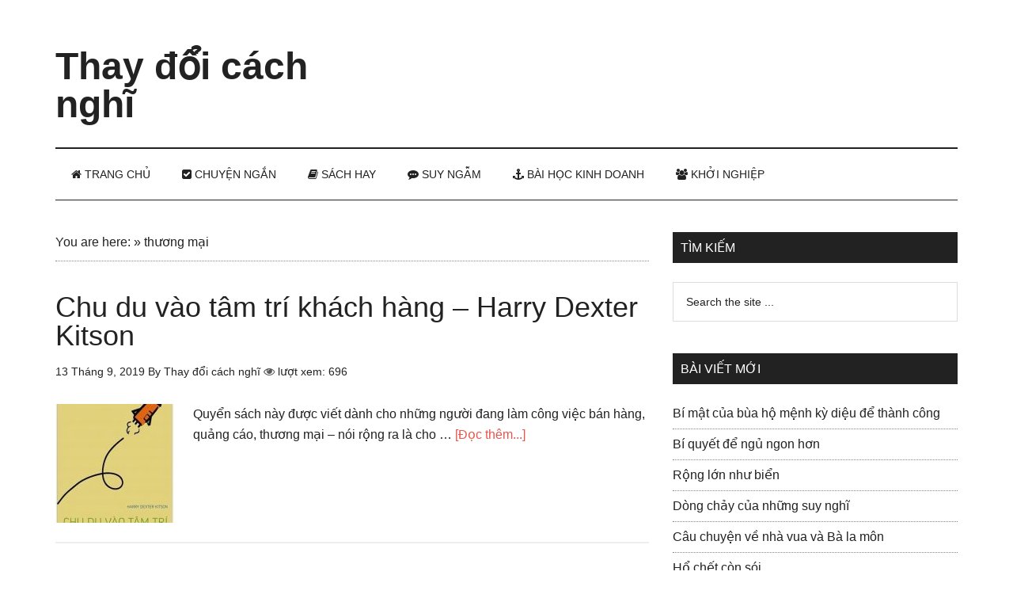

--- FILE ---
content_type: text/html; charset=UTF-8
request_url: https://thaydoicachnghi.com/tag/thuong-mai/
body_size: 17879
content:
<!DOCTYPE html><html lang="vi"><head ><meta charset="UTF-8" /><link data-optimized="2" rel="stylesheet" href="https://thaydoicachnghi.com/wp-content/litespeed/css/c6949ba04fe011b3fd16c284bcb8c137.css?ver=9c8f6" /><meta name="viewport" content="width=device-width, initial-scale=1" /><meta name='robots' content='index, follow, max-image-preview:large, max-snippet:-1, max-video-preview:-1' /><title>thương mại Archives - Thay đổi cách nghĩ</title><link rel="canonical" href="https://thaydoicachnghi.com/tag/thuong-mai/" /><meta property="og:locale" content="vi_VN" /><meta property="og:type" content="article" /><meta property="og:title" content="Lưu trữ thương mại" /><meta property="og:url" content="https://thaydoicachnghi.com/tag/thuong-mai/" /><meta property="og:site_name" content="Thay đổi cách nghĩ" /><meta name="twitter:card" content="summary_large_image" /> <script type="application/ld+json" class="yoast-schema-graph">{"@context":"https://schema.org","@graph":[{"@type":"CollectionPage","@id":"https://thaydoicachnghi.com/tag/thuong-mai/","url":"https://thaydoicachnghi.com/tag/thuong-mai/","name":"thương mại Archives - Thay đổi cách nghĩ","isPartOf":{"@id":"https://thaydoicachnghi.com/#website"},"primaryImageOfPage":{"@id":"https://thaydoicachnghi.com/tag/thuong-mai/#primaryimage"},"image":{"@id":"https://thaydoicachnghi.com/tag/thuong-mai/#primaryimage"},"thumbnailUrl":"https://thaydoicachnghi.com/wp-content/uploads/2019/09/chu-du-vao-tam-tri-khach-hang-harry-dexter-kitson.jpg","breadcrumb":{"@id":"https://thaydoicachnghi.com/tag/thuong-mai/#breadcrumb"},"inLanguage":"vi"},{"@type":"ImageObject","inLanguage":"vi","@id":"https://thaydoicachnghi.com/tag/thuong-mai/#primaryimage","url":"https://thaydoicachnghi.com/wp-content/uploads/2019/09/chu-du-vao-tam-tri-khach-hang-harry-dexter-kitson.jpg","contentUrl":"https://thaydoicachnghi.com/wp-content/uploads/2019/09/chu-du-vao-tam-tri-khach-hang-harry-dexter-kitson.jpg","width":259,"height":399},{"@type":"BreadcrumbList","@id":"https://thaydoicachnghi.com/tag/thuong-mai/#breadcrumb","itemListElement":[{"@type":"ListItem","position":1,"name":"You are here:","item":"https://thaydoicachnghi.com/"},{"@type":"ListItem","position":2,"name":"thương mại"}]},{"@type":"WebSite","@id":"https://thaydoicachnghi.com/#website","url":"https://thaydoicachnghi.com/","name":"Thay đổi cách nghĩ","description":"Tin tức - Bài học kinh doanh - Chuyện ngắn khởi nghiệp- Tư duy thành công","publisher":{"@id":"https://thaydoicachnghi.com/#/schema/person/d14d66a6352e59602a2372c5447333e4"},"potentialAction":[{"@type":"SearchAction","target":{"@type":"EntryPoint","urlTemplate":"https://thaydoicachnghi.com/?s={search_term_string}"},"query-input":{"@type":"PropertyValueSpecification","valueRequired":true,"valueName":"search_term_string"}}],"inLanguage":"vi"},{"@type":["Person","Organization"],"@id":"https://thaydoicachnghi.com/#/schema/person/d14d66a6352e59602a2372c5447333e4","name":"Thay đổi cách nghĩ","image":{"@type":"ImageObject","inLanguage":"vi","@id":"https://thaydoicachnghi.com/#/schema/person/image/","url":"https://thaydoicachnghi.com/wp-content/litespeed/avatar/560ac52486da560814a71899e8770a06.jpg?ver=1769238892","contentUrl":"https://thaydoicachnghi.com/wp-content/litespeed/avatar/560ac52486da560814a71899e8770a06.jpg?ver=1769238892","caption":"Thay đổi cách nghĩ"},"logo":{"@id":"https://thaydoicachnghi.com/#/schema/person/image/"},"description":"Suy nghĩ tích cực có thể giúp bạn cảm thấy vui vẻ và hài lòng hơn với cuộc sống của mình. Thay đổi cách nghĩ follow us : Facebook, Pinterest , Twitter , Google News  ","sameAs":["https://thaydoicachnghi.com","https://www.facebook.com/Webthaydoicachnghi/","https://www.linkedin.com/in/thaydoicachnghi/","https://www.pinterest.com/webthaydoicachnghi/"]}]}</script> <link rel='dns-prefetch' href='//netdna.bootstrapcdn.com' /><link rel='dns-prefetch' href='//fonts.googleapis.com' /><link rel="alternate" type="application/rss+xml" title="Dòng thông tin Thay đổi cách nghĩ &raquo;" href="https://thaydoicachnghi.com/feed/" /><link rel="alternate" type="application/rss+xml" title="Thay đổi cách nghĩ &raquo; Dòng bình luận" href="https://thaydoicachnghi.com/comments/feed/" /><link rel="alternate" type="application/rss+xml" title="Dòng thông tin cho Thẻ Thay đổi cách nghĩ &raquo; thương mại" href="https://thaydoicachnghi.com/tag/thuong-mai/feed/" /><style id='wp-img-auto-sizes-contain-inline-css' type='text/css'>img:is([sizes=auto i],[sizes^="auto," i]){contain-intrinsic-size:3000px 1500px}
/*# sourceURL=wp-img-auto-sizes-contain-inline-css */</style><style id='wp-block-library-inline-css' type='text/css'>:root{--wp-block-synced-color:#7a00df;--wp-block-synced-color--rgb:122,0,223;--wp-bound-block-color:var(--wp-block-synced-color);--wp-editor-canvas-background:#ddd;--wp-admin-theme-color:#007cba;--wp-admin-theme-color--rgb:0,124,186;--wp-admin-theme-color-darker-10:#006ba1;--wp-admin-theme-color-darker-10--rgb:0,107,160.5;--wp-admin-theme-color-darker-20:#005a87;--wp-admin-theme-color-darker-20--rgb:0,90,135;--wp-admin-border-width-focus:2px}@media (min-resolution:192dpi){:root{--wp-admin-border-width-focus:1.5px}}.wp-element-button{cursor:pointer}:root .has-very-light-gray-background-color{background-color:#eee}:root .has-very-dark-gray-background-color{background-color:#313131}:root .has-very-light-gray-color{color:#eee}:root .has-very-dark-gray-color{color:#313131}:root .has-vivid-green-cyan-to-vivid-cyan-blue-gradient-background{background:linear-gradient(135deg,#00d084,#0693e3)}:root .has-purple-crush-gradient-background{background:linear-gradient(135deg,#34e2e4,#4721fb 50%,#ab1dfe)}:root .has-hazy-dawn-gradient-background{background:linear-gradient(135deg,#faaca8,#dad0ec)}:root .has-subdued-olive-gradient-background{background:linear-gradient(135deg,#fafae1,#67a671)}:root .has-atomic-cream-gradient-background{background:linear-gradient(135deg,#fdd79a,#004a59)}:root .has-nightshade-gradient-background{background:linear-gradient(135deg,#330968,#31cdcf)}:root .has-midnight-gradient-background{background:linear-gradient(135deg,#020381,#2874fc)}:root{--wp--preset--font-size--normal:16px;--wp--preset--font-size--huge:42px}.has-regular-font-size{font-size:1em}.has-larger-font-size{font-size:2.625em}.has-normal-font-size{font-size:var(--wp--preset--font-size--normal)}.has-huge-font-size{font-size:var(--wp--preset--font-size--huge)}.has-text-align-center{text-align:center}.has-text-align-left{text-align:left}.has-text-align-right{text-align:right}.has-fit-text{white-space:nowrap!important}#end-resizable-editor-section{display:none}.aligncenter{clear:both}.items-justified-left{justify-content:flex-start}.items-justified-center{justify-content:center}.items-justified-right{justify-content:flex-end}.items-justified-space-between{justify-content:space-between}.screen-reader-text{border:0;clip-path:inset(50%);height:1px;margin:-1px;overflow:hidden;padding:0;position:absolute;width:1px;word-wrap:normal!important}.screen-reader-text:focus{background-color:#ddd;clip-path:none;color:#444;display:block;font-size:1em;height:auto;left:5px;line-height:normal;padding:15px 23px 14px;text-decoration:none;top:5px;width:auto;z-index:100000}html :where(.has-border-color){border-style:solid}html :where([style*=border-top-color]){border-top-style:solid}html :where([style*=border-right-color]){border-right-style:solid}html :where([style*=border-bottom-color]){border-bottom-style:solid}html :where([style*=border-left-color]){border-left-style:solid}html :where([style*=border-width]){border-style:solid}html :where([style*=border-top-width]){border-top-style:solid}html :where([style*=border-right-width]){border-right-style:solid}html :where([style*=border-bottom-width]){border-bottom-style:solid}html :where([style*=border-left-width]){border-left-style:solid}html :where(img[class*=wp-image-]){height:auto;max-width:100%}:where(figure){margin:0 0 1em}html :where(.is-position-sticky){--wp-admin--admin-bar--position-offset:var(--wp-admin--admin-bar--height,0px)}@media screen and (max-width:600px){html :where(.is-position-sticky){--wp-admin--admin-bar--position-offset:0px}}

/*# sourceURL=wp-block-library-inline-css */</style><style id='global-styles-inline-css' type='text/css'>:root{--wp--preset--aspect-ratio--square: 1;--wp--preset--aspect-ratio--4-3: 4/3;--wp--preset--aspect-ratio--3-4: 3/4;--wp--preset--aspect-ratio--3-2: 3/2;--wp--preset--aspect-ratio--2-3: 2/3;--wp--preset--aspect-ratio--16-9: 16/9;--wp--preset--aspect-ratio--9-16: 9/16;--wp--preset--color--black: #000000;--wp--preset--color--cyan-bluish-gray: #abb8c3;--wp--preset--color--white: #ffffff;--wp--preset--color--pale-pink: #f78da7;--wp--preset--color--vivid-red: #cf2e2e;--wp--preset--color--luminous-vivid-orange: #ff6900;--wp--preset--color--luminous-vivid-amber: #fcb900;--wp--preset--color--light-green-cyan: #7bdcb5;--wp--preset--color--vivid-green-cyan: #00d084;--wp--preset--color--pale-cyan-blue: #8ed1fc;--wp--preset--color--vivid-cyan-blue: #0693e3;--wp--preset--color--vivid-purple: #9b51e0;--wp--preset--gradient--vivid-cyan-blue-to-vivid-purple: linear-gradient(135deg,rgb(6,147,227) 0%,rgb(155,81,224) 100%);--wp--preset--gradient--light-green-cyan-to-vivid-green-cyan: linear-gradient(135deg,rgb(122,220,180) 0%,rgb(0,208,130) 100%);--wp--preset--gradient--luminous-vivid-amber-to-luminous-vivid-orange: linear-gradient(135deg,rgb(252,185,0) 0%,rgb(255,105,0) 100%);--wp--preset--gradient--luminous-vivid-orange-to-vivid-red: linear-gradient(135deg,rgb(255,105,0) 0%,rgb(207,46,46) 100%);--wp--preset--gradient--very-light-gray-to-cyan-bluish-gray: linear-gradient(135deg,rgb(238,238,238) 0%,rgb(169,184,195) 100%);--wp--preset--gradient--cool-to-warm-spectrum: linear-gradient(135deg,rgb(74,234,220) 0%,rgb(151,120,209) 20%,rgb(207,42,186) 40%,rgb(238,44,130) 60%,rgb(251,105,98) 80%,rgb(254,248,76) 100%);--wp--preset--gradient--blush-light-purple: linear-gradient(135deg,rgb(255,206,236) 0%,rgb(152,150,240) 100%);--wp--preset--gradient--blush-bordeaux: linear-gradient(135deg,rgb(254,205,165) 0%,rgb(254,45,45) 50%,rgb(107,0,62) 100%);--wp--preset--gradient--luminous-dusk: linear-gradient(135deg,rgb(255,203,112) 0%,rgb(199,81,192) 50%,rgb(65,88,208) 100%);--wp--preset--gradient--pale-ocean: linear-gradient(135deg,rgb(255,245,203) 0%,rgb(182,227,212) 50%,rgb(51,167,181) 100%);--wp--preset--gradient--electric-grass: linear-gradient(135deg,rgb(202,248,128) 0%,rgb(113,206,126) 100%);--wp--preset--gradient--midnight: linear-gradient(135deg,rgb(2,3,129) 0%,rgb(40,116,252) 100%);--wp--preset--font-size--small: 13px;--wp--preset--font-size--medium: 20px;--wp--preset--font-size--large: 36px;--wp--preset--font-size--x-large: 42px;--wp--preset--spacing--20: 0.44rem;--wp--preset--spacing--30: 0.67rem;--wp--preset--spacing--40: 1rem;--wp--preset--spacing--50: 1.5rem;--wp--preset--spacing--60: 2.25rem;--wp--preset--spacing--70: 3.38rem;--wp--preset--spacing--80: 5.06rem;--wp--preset--shadow--natural: 6px 6px 9px rgba(0, 0, 0, 0.2);--wp--preset--shadow--deep: 12px 12px 50px rgba(0, 0, 0, 0.4);--wp--preset--shadow--sharp: 6px 6px 0px rgba(0, 0, 0, 0.2);--wp--preset--shadow--outlined: 6px 6px 0px -3px rgb(255, 255, 255), 6px 6px rgb(0, 0, 0);--wp--preset--shadow--crisp: 6px 6px 0px rgb(0, 0, 0);}:where(.is-layout-flex){gap: 0.5em;}:where(.is-layout-grid){gap: 0.5em;}body .is-layout-flex{display: flex;}.is-layout-flex{flex-wrap: wrap;align-items: center;}.is-layout-flex > :is(*, div){margin: 0;}body .is-layout-grid{display: grid;}.is-layout-grid > :is(*, div){margin: 0;}:where(.wp-block-columns.is-layout-flex){gap: 2em;}:where(.wp-block-columns.is-layout-grid){gap: 2em;}:where(.wp-block-post-template.is-layout-flex){gap: 1.25em;}:where(.wp-block-post-template.is-layout-grid){gap: 1.25em;}.has-black-color{color: var(--wp--preset--color--black) !important;}.has-cyan-bluish-gray-color{color: var(--wp--preset--color--cyan-bluish-gray) !important;}.has-white-color{color: var(--wp--preset--color--white) !important;}.has-pale-pink-color{color: var(--wp--preset--color--pale-pink) !important;}.has-vivid-red-color{color: var(--wp--preset--color--vivid-red) !important;}.has-luminous-vivid-orange-color{color: var(--wp--preset--color--luminous-vivid-orange) !important;}.has-luminous-vivid-amber-color{color: var(--wp--preset--color--luminous-vivid-amber) !important;}.has-light-green-cyan-color{color: var(--wp--preset--color--light-green-cyan) !important;}.has-vivid-green-cyan-color{color: var(--wp--preset--color--vivid-green-cyan) !important;}.has-pale-cyan-blue-color{color: var(--wp--preset--color--pale-cyan-blue) !important;}.has-vivid-cyan-blue-color{color: var(--wp--preset--color--vivid-cyan-blue) !important;}.has-vivid-purple-color{color: var(--wp--preset--color--vivid-purple) !important;}.has-black-background-color{background-color: var(--wp--preset--color--black) !important;}.has-cyan-bluish-gray-background-color{background-color: var(--wp--preset--color--cyan-bluish-gray) !important;}.has-white-background-color{background-color: var(--wp--preset--color--white) !important;}.has-pale-pink-background-color{background-color: var(--wp--preset--color--pale-pink) !important;}.has-vivid-red-background-color{background-color: var(--wp--preset--color--vivid-red) !important;}.has-luminous-vivid-orange-background-color{background-color: var(--wp--preset--color--luminous-vivid-orange) !important;}.has-luminous-vivid-amber-background-color{background-color: var(--wp--preset--color--luminous-vivid-amber) !important;}.has-light-green-cyan-background-color{background-color: var(--wp--preset--color--light-green-cyan) !important;}.has-vivid-green-cyan-background-color{background-color: var(--wp--preset--color--vivid-green-cyan) !important;}.has-pale-cyan-blue-background-color{background-color: var(--wp--preset--color--pale-cyan-blue) !important;}.has-vivid-cyan-blue-background-color{background-color: var(--wp--preset--color--vivid-cyan-blue) !important;}.has-vivid-purple-background-color{background-color: var(--wp--preset--color--vivid-purple) !important;}.has-black-border-color{border-color: var(--wp--preset--color--black) !important;}.has-cyan-bluish-gray-border-color{border-color: var(--wp--preset--color--cyan-bluish-gray) !important;}.has-white-border-color{border-color: var(--wp--preset--color--white) !important;}.has-pale-pink-border-color{border-color: var(--wp--preset--color--pale-pink) !important;}.has-vivid-red-border-color{border-color: var(--wp--preset--color--vivid-red) !important;}.has-luminous-vivid-orange-border-color{border-color: var(--wp--preset--color--luminous-vivid-orange) !important;}.has-luminous-vivid-amber-border-color{border-color: var(--wp--preset--color--luminous-vivid-amber) !important;}.has-light-green-cyan-border-color{border-color: var(--wp--preset--color--light-green-cyan) !important;}.has-vivid-green-cyan-border-color{border-color: var(--wp--preset--color--vivid-green-cyan) !important;}.has-pale-cyan-blue-border-color{border-color: var(--wp--preset--color--pale-cyan-blue) !important;}.has-vivid-cyan-blue-border-color{border-color: var(--wp--preset--color--vivid-cyan-blue) !important;}.has-vivid-purple-border-color{border-color: var(--wp--preset--color--vivid-purple) !important;}.has-vivid-cyan-blue-to-vivid-purple-gradient-background{background: var(--wp--preset--gradient--vivid-cyan-blue-to-vivid-purple) !important;}.has-light-green-cyan-to-vivid-green-cyan-gradient-background{background: var(--wp--preset--gradient--light-green-cyan-to-vivid-green-cyan) !important;}.has-luminous-vivid-amber-to-luminous-vivid-orange-gradient-background{background: var(--wp--preset--gradient--luminous-vivid-amber-to-luminous-vivid-orange) !important;}.has-luminous-vivid-orange-to-vivid-red-gradient-background{background: var(--wp--preset--gradient--luminous-vivid-orange-to-vivid-red) !important;}.has-very-light-gray-to-cyan-bluish-gray-gradient-background{background: var(--wp--preset--gradient--very-light-gray-to-cyan-bluish-gray) !important;}.has-cool-to-warm-spectrum-gradient-background{background: var(--wp--preset--gradient--cool-to-warm-spectrum) !important;}.has-blush-light-purple-gradient-background{background: var(--wp--preset--gradient--blush-light-purple) !important;}.has-blush-bordeaux-gradient-background{background: var(--wp--preset--gradient--blush-bordeaux) !important;}.has-luminous-dusk-gradient-background{background: var(--wp--preset--gradient--luminous-dusk) !important;}.has-pale-ocean-gradient-background{background: var(--wp--preset--gradient--pale-ocean) !important;}.has-electric-grass-gradient-background{background: var(--wp--preset--gradient--electric-grass) !important;}.has-midnight-gradient-background{background: var(--wp--preset--gradient--midnight) !important;}.has-small-font-size{font-size: var(--wp--preset--font-size--small) !important;}.has-medium-font-size{font-size: var(--wp--preset--font-size--medium) !important;}.has-large-font-size{font-size: var(--wp--preset--font-size--large) !important;}.has-x-large-font-size{font-size: var(--wp--preset--font-size--x-large) !important;}
/*# sourceURL=global-styles-inline-css */</style><style id='classic-theme-styles-inline-css' type='text/css'>/*! This file is auto-generated */
.wp-block-button__link{color:#fff;background-color:#32373c;border-radius:9999px;box-shadow:none;text-decoration:none;padding:calc(.667em + 2px) calc(1.333em + 2px);font-size:1.125em}.wp-block-file__button{background:#32373c;color:#fff;text-decoration:none}
/*# sourceURL=/wp-includes/css/classic-themes.min.css */</style><link rel='stylesheet' id='font-awesome-css' href='//netdna.bootstrapcdn.com/font-awesome/4.7.0/css/font-awesome.min.css?ver=4.7.0' type='text/css' media='all' /> <script type="litespeed/javascript" data-src="https://thaydoicachnghi.com/wp-includes/js/jquery/jquery.min.js" id="jquery-core-js"></script> <script id="jquery-js-after" type="litespeed/javascript">jQuery(document).ready(function(){jQuery(".5ccf9672c2bf42300fdc618521a7a623").click(function(){jQuery.post("https://thaydoicachnghi.com/wp-admin/admin-ajax.php",{"action":"quick_adsense_onpost_ad_click","quick_adsense_onpost_ad_index":jQuery(this).attr("data-index"),"quick_adsense_nonce":"f571ea6df3",},function(response){})})})</script> <script id="affegg-price-alert-js-extra" type="litespeed/javascript">var affeggPriceAlert={"ajaxurl":"https://thaydoicachnghi.com/wp-admin/admin-ajax.php","nonce":"e78b6eb4fb"}</script> <script id="cegg-price-alert-js-extra" type="litespeed/javascript">var ceggPriceAlert={"ajaxurl":"https://thaydoicachnghi.com/wp-admin/admin-ajax.php","nonce":"cc8807a46b"}</script> <link rel="https://api.w.org/" href="https://thaydoicachnghi.com/wp-json/" /><link rel="alternate" title="JSON" type="application/json" href="https://thaydoicachnghi.com/wp-json/wp/v2/tags/685" /><link rel="EditURI" type="application/rsd+xml" title="RSD" href="https://thaydoicachnghi.com/xmlrpc.php?rsd" /><meta name="generator" content="WordPress 6.9" />
<style id="scrolltop-custom-style">#scrollUp {border-radius:3px;opacity:0.7;bottom:20px;right:20px;background:#000000;;}
		#scrollUp:hover{opacity:1;}
        .top-icon{stroke:#ffffff;}</style><link rel="pingback" href="https://thaydoicachnghi.com/xmlrpc.php" /> <script type="litespeed/javascript" data-src="http://pagead2.googlesyndication.com/pagead/js/adsbygoogle.js"></script> <script type="litespeed/javascript">(adsbygoogle=window.adsbygoogle||[]).push({google_ad_client:"ca-pub-8687264729398924",enable_page_level_ads:!0,tag_partner:"genesis"})</script>  <script type="litespeed/javascript" data-src="https://www.googletagmanager.com/gtag/js?id=UA-107522995-1"></script> <script type="litespeed/javascript">window.dataLayer=window.dataLayer||[];function gtag(){dataLayer.push(arguments)}
gtag('js',new Date());gtag('config','UA-107522995-1')</script> 
 <script type="litespeed/javascript">(function(w,d,s,l,i){w[l]=w[l]||[];w[l].push({'gtm.start':new Date().getTime(),event:'gtm.js'});var f=d.getElementsByTagName(s)[0],j=d.createElement(s),dl=l!='dataLayer'?'&l='+l:'';j.async=!0;j.src='https://www.googletagmanager.com/gtm.js?id='+i+dl;f.parentNode.insertBefore(j,f)})(window,document,'script','dataLayer','GTM-PCF32Z4')</script>  <script data-ad-client="ca-pub-8687264729398924" type="litespeed/javascript" data-src="https://pagead2.googlesyndication.com/pagead/js/adsbygoogle.js"></script> <script type="litespeed/javascript" data-src="//pagead2.googlesyndication.com/pagead/js/adsbygoogle.js"></script> <script type="litespeed/javascript">(adsbygoogle=window.adsbygoogle||[]).push({google_ad_client:"ca-pub-8687264729398924",enable_page_level_ads:!0})</script> <meta name="eclick_verify" content="dFRdX1EXLRcYGVlEahcECBoPKgoPCAADKwQEAE0IKg4="/><meta name="ahrefs-site-verification" content="96f76a18072a50c8e2170dfdc579d44746895b0f33542dc700ad59cfc499d405"><meta name="onesignal" content="wordpress-plugin"/> <script type="litespeed/javascript">window.OneSignalDeferred=window.OneSignalDeferred||[];OneSignalDeferred.push(function(OneSignal){var oneSignal_options={};window._oneSignalInitOptions=oneSignal_options;oneSignal_options.serviceWorkerParam={scope:'/'};oneSignal_options.serviceWorkerPath='OneSignalSDKWorker.js.php';OneSignal.Notifications.setDefaultUrl("https://thaydoicachnghi.com");oneSignal_options.wordpress=!0;oneSignal_options.appId='ddb035c7-181a-4ae3-aeff-d3b1772c1c72';oneSignal_options.allowLocalhostAsSecureOrigin=!0;oneSignal_options.welcomeNotification={};oneSignal_options.welcomeNotification.title="";oneSignal_options.welcomeNotification.message="";oneSignal_options.path="https://thaydoicachnghi.com/wp-content/plugins/onesignal-free-web-push-notifications/sdk_files/";oneSignal_options.safari_web_id="WordPress Push Notifications";oneSignal_options.promptOptions={};oneSignal_options.notifyButton={};oneSignal_options.notifyButton.enable=!0;oneSignal_options.notifyButton.position='bottom-left';oneSignal_options.notifyButton.theme='default';oneSignal_options.notifyButton.size='medium';oneSignal_options.notifyButton.showCredit=!0;oneSignal_options.notifyButton.text={};OneSignal.init(window._oneSignalInitOptions)});function documentInitOneSignal(){var oneSignal_elements=document.getElementsByClassName("OneSignal-prompt");var oneSignalLinkClickHandler=function(event){OneSignal.Notifications.requestPermission();event.preventDefault()};for(var i=0;i<oneSignal_elements.length;i++)
oneSignal_elements[i].addEventListener('click',oneSignalLinkClickHandler,!1);}
if(document.readyState==='complete'){documentInitOneSignal()}else{window.addEventListener("load",function(event){documentInitOneSignal()})}</script> <link rel="icon" href="https://thaydoicachnghi.com/wp-content/uploads/2018/01/cropped-logotest-32x32.png" sizes="32x32" /><link rel="icon" href="https://thaydoicachnghi.com/wp-content/uploads/2018/01/cropped-logotest-192x192.png" sizes="192x192" /><link rel="apple-touch-icon" href="https://thaydoicachnghi.com/wp-content/uploads/2018/01/cropped-logotest-180x180.png" /><meta name="msapplication-TileImage" content="https://thaydoicachnghi.com/wp-content/uploads/2018/01/cropped-logotest-270x270.png" /><style type="text/css" id="wp-custom-css">/*chân trang */
/*.site-footer .wrap {
    border-top: 1px solid #444;
    padding: 12px 0;
}


.footer-widgets {
    background-color: #222;
    color: #aaa;
    clear: both;
    font-size: 14px;
    padding: 40px 0 0px;
}
/*End hân trang */

i.fa.fa-eye {
    color: #595959;
}

/* Social share button */
 
.longviet-social {
    margin: 10px 0px;
    padding: 10px;
    -webkit-font-smoothing: antialiased;
    font-size: 12px;
    border: 1px solid #eee;
}
 
.longviet-link {
    padding: 4px 8px !important;
    color: #fff !important;
    font-size: 12px;
    border-radius: 2px;
    margin-right: 2px;
    cursor: pointer;
    margin-top: 2px;
    display: inline-block;
    text-decoration: none;
}
 
.social-title h5 {
    padding: 0px !important;
    margin: 0 !important;
}
  
.longviet-link:hover,.longviet-link:active {
    color: white;
}
  
.longviet-twitter {
    background: #00aced;
}
  
.longviet-twitter:hover,.longviet-twitter:active {
    background: #0084b4;
}
  
.longviet-facebook {
    background: #3B5997;
}
  
.longviet-facebook:hover,.longviet-facebook:active {
    background: #2d4372;
}
  
.longviet-buffer {
    background: #444;
}
  
.longviet-buffer:hover,.longviet-buffer:active {
    background: #222;
}
  
.longviet-pinterest {
    background: #bd081c;
}
  
.longviet-pinterest:hover,.longviet-pinterest:active {
    background: #bd081c;
}
  
.longviet-linkedin {
    background: #0074A1;
}
  
.longviet-linkedin:hover,.longviet-linkedin:active {
    background: #006288;
}

.longviet-tumblr {
    background: #34526f;
}
  
.longviet-tumblr:hover,.longviet-tumblr:active {
    background: #001935;
}</style></head><body class="archive tag tag-thuong-mai tag-685 wp-theme-genesis wp-child-theme-magazine-pro content-sidebar genesis-breadcrumbs-visible genesis-footer-widgets-visible"><div class="site-container"><header class="site-header"><div class="wrap"><div class="title-area"><p class="site-title"><a href="https://thaydoicachnghi.com/" data-wpel-link="internal">Thay đổi cách nghĩ</a></p><p class="site-description">Tin tức - Bài học kinh doanh - Chuyện ngắn khởi nghiệp- Tư duy thành công</p></div><div class="widget-area header-widget-area"><section id="custom_html-54" class="widget_text widget widget_custom_html"><div class="widget_text widget-wrap"><div class="textwidget custom-html-widget"><script type="litespeed/javascript" data-src="https://pagead2.googlesyndication.com/pagead/js/adsbygoogle.js"></script> 
<ins class="adsbygoogle"
style="display:inline-block;width:728px;height:90px"
data-ad-client="ca-pub-8687264729398924"
data-ad-slot="6061696223"></ins> <script type="litespeed/javascript">(adsbygoogle=window.adsbygoogle||[]).push({})</script></div></div></section></div></div></header><nav class="nav-secondary" aria-label="Secondary"><div class="wrap"><ul id="menu-menu-1" class="menu genesis-nav-menu menu-secondary"><li id="menu-item-648" class="menu-item menu-item-type-custom menu-item-object-custom menu-item-home menu-item-648"><a href="https://thaydoicachnghi.com/" data-wpel-link="internal"><span ><span class="fa fa-home"></span> Trang chủ</span></a></li><li id="menu-item-657" class="menu-item menu-item-type-taxonomy menu-item-object-category menu-item-657"><a href="https://thaydoicachnghi.com/chuyen-ngan/" data-wpel-link="internal"><span ><i class="fa fa-check-square" aria-hidden="true"></i> Chuyện ngắn</span></a></li><li id="menu-item-658" class="menu-item menu-item-type-taxonomy menu-item-object-category menu-item-has-children menu-item-658"><a href="https://thaydoicachnghi.com/sach-hay/" data-wpel-link="internal"><span ><i class="fa fa-book" aria-hidden="true"></i> Sách hay</span></a><ul class="sub-menu"><li id="menu-item-6000" class="menu-item menu-item-type-taxonomy menu-item-object-category menu-item-6000"><a href="https://thaydoicachnghi.com/sach-hay/marketing-ban-hang/" data-wpel-link="internal"><span ><i class="fa fa-paper-plane-o" aria-hidden="true"></i> Marketing &#8211; Bán Hàng</span></a></li><li id="menu-item-6011" class="menu-item menu-item-type-taxonomy menu-item-object-category menu-item-6011"><a href="https://thaydoicachnghi.com/sach-hay/nhan-vat-bai-hoc-kinh-doanh/" data-wpel-link="internal"><span ><i class="fa fa-user-o" aria-hidden="true"></i> Nhân Vật &#8211; Bài Học Kinh doanh</span></a></li><li id="menu-item-6016" class="menu-item menu-item-type-taxonomy menu-item-object-category menu-item-6016"><a href="https://thaydoicachnghi.com/sach-hay/sach-tu-duy-ky-nang-song/" data-wpel-link="internal"><span ><i class="fa fa-bookmark-o" aria-hidden="true"></i> Sách tư duy &#8211; Kỹ năng sống</span></a></li><li id="menu-item-6058" class="menu-item menu-item-type-taxonomy menu-item-object-category menu-item-6058"><a href="https://thaydoicachnghi.com/sach-hay/quan-tri-lanh-dao/" data-wpel-link="internal"><span ><i class="fa fa-pencil-square-o" aria-hidden="true"></i> Quản Trị &#8211; Lãnh Đạo</span></a></li><li id="menu-item-6769" class="menu-item menu-item-type-taxonomy menu-item-object-category menu-item-6769"><a href="https://thaydoicachnghi.com/sach-hay/tai-chinh-ngan-hang-kinh-te/" data-wpel-link="internal"><span ><i class="fa fa-spinner" aria-hidden="true"></i> Tài Chính &#8211; Ngân Hàng &#8211; Kinh Tế</span></a></li></ul></li><li id="menu-item-659" class="menu-item menu-item-type-taxonomy menu-item-object-category menu-item-659"><a href="https://thaydoicachnghi.com/suy-ngam/" data-wpel-link="internal"><span ><i class="fa fa-commenting" aria-hidden="true"></i>  Suy ngẫm</span></a></li><li id="menu-item-1686" class="menu-item menu-item-type-taxonomy menu-item-object-category menu-item-1686"><a href="https://thaydoicachnghi.com/bai-hoc-kinh-doanh/" data-wpel-link="internal"><span ><i class="fa fa-anchor" aria-hidden="true"></i> Bài học kinh doanh</span></a></li><li id="menu-item-767" class="menu-item menu-item-type-taxonomy menu-item-object-category menu-item-767"><a href="https://thaydoicachnghi.com/khoi-nghiep/" data-wpel-link="internal"><span ><i class="fa fa-users" aria-hidden="true"></i> Khởi Nghiệp</span></a></li></ul></div></nav><div class="site-inner"><div class="content-sidebar-wrap"><main class="content"><div class="breadcrumb"><span><span><a href="https://thaydoicachnghi.com/" data-wpel-link="internal">You are here:</a></span> » <span class="breadcrumb_last" aria-current="page">thương mại</span></span></div><article class="post-6943 post type-post status-publish format-standard has-post-thumbnail category-marketing-ban-hang category-sach-hay tag-ban-hang tag-chu-du tag-chu-du-vao-tam-tri tag-harry-dexter-kitson tag-ky-thuat-ban-hang tag-quang-cao tag-tam-tri-khach-hang tag-thuong-mai entry" aria-label="Chu du vào tâm trí khách hàng &#8211; Harry Dexter Kitson"><header class="entry-header"><h2 class="entry-title"><a class="entry-title-link" rel="bookmark" href="https://thaydoicachnghi.com/chu-du-vao-tam-tri-khach-hang-harry-dexter-kitson/" data-wpel-link="internal">Chu du vào tâm trí khách hàng &#8211; Harry Dexter Kitson</a></h2><p class="entry-meta"><time class="entry-time">13 Tháng 9, 2019</time> By <span class="entry-author"><a href="https://thaydoicachnghi.com/author/admin/" class="entry-author-link" rel="author" data-wpel-link="internal"><span class="entry-author-name">Thay đổi cách nghĩ</span></a></span>  <i class="fa fa-eye" aria-hidden="true"></i> lượt xem: 696</p></header><div class="entry-content"><a class="entry-image-link" href="https://thaydoicachnghi.com/chu-du-vao-tam-tri-khach-hang-harry-dexter-kitson/" aria-hidden="true" tabindex="-1" data-wpel-link="internal"><img data-lazyloaded="1" src="[data-uri]" width="150" height="150" data-src="https://thaydoicachnghi.com/wp-content/uploads/2019/09/chu-du-vao-tam-tri-khach-hang-harry-dexter-kitson-150x150.jpg" class="alignleft post-image entry-image" alt="" decoding="async" data-srcset="https://thaydoicachnghi.com/wp-content/uploads/2019/09/chu-du-vao-tam-tri-khach-hang-harry-dexter-kitson-150x150.jpg 150w, https://thaydoicachnghi.com/wp-content/uploads/2019/09/chu-du-vao-tam-tri-khach-hang-harry-dexter-kitson-300x300.jpg 300w, https://thaydoicachnghi.com/wp-content/uploads/2019/09/chu-du-vao-tam-tri-khach-hang-harry-dexter-kitson-100x100.jpg 100w" data-sizes="(max-width: 150px) 100vw, 150px" /></a><p>Quyển sách này được viết dành cho những người đang làm công việc bán hàng, quảng cáo, thương mại – nói rộng ra là cho &#x02026; <a href="https://thaydoicachnghi.com/chu-du-vao-tam-tri-khach-hang-harry-dexter-kitson/" class="more-link" data-wpel-link="internal">[Đọc thêm...]</a></p></div></article><article class="post-965 post type-post status-publish format-standard has-post-thumbnail category-trang-chu tag-accenture tag-american-express tag-att tag-athony-andreou tag-bangkok tag-ben-thu-3 tag-boeing tag-capgemini tag-chien-tranh tag-chung-chi tag-columbia tag-cong-ty-it tag-daesung-industrial tag-deloitte tag-dun-bradstreet tag-goc-thai tag-han-quoc tag-harvard tag-ibm tag-johnson-johnson tag-ke-hoach tag-khiem-ton tag-khoi-nghiep tag-kinh-doanh tag-lautek tag-lee tag-leo-koguan tag-luat-su tag-new-jersey tag-nu-ty-phu tag-oto tag-phan-cung tag-phan-mem tag-phu-kien tag-procter-gamble tag-quan-he tag-san-sang tag-seoul tag-shi tag-shi-international tag-software-house tag-tap-trung tag-thai-lan tag-thai-lee tag-thich-nghi tag-thong-minh tag-thuong-mai tag-triet-ly tag-tu-than tag-vo-chong-lee tag-xuat-sac entry" aria-label="Thai Lee &#8211; Nữ tỷ phú gốc Thái"><header class="entry-header"><h2 class="entry-title"><a class="entry-title-link" rel="bookmark" href="https://thaydoicachnghi.com/thai-lee-nu-ty-phu-goc-thai/" data-wpel-link="internal">Thai Lee &#8211; Nữ tỷ phú gốc Thái</a></h2><p class="entry-meta"><time class="entry-time">24 Tháng 9, 2017</time> By <span class="entry-author"><a href="https://thaydoicachnghi.com/author/admin/" class="entry-author-link" rel="author" data-wpel-link="internal"><span class="entry-author-name">Thay đổi cách nghĩ</span></a></span>  <i class="fa fa-eye" aria-hidden="true"></i> lượt xem: 1179</p></header><div class="entry-content"><a class="entry-image-link" href="https://thaydoicachnghi.com/thai-lee-nu-ty-phu-goc-thai/" aria-hidden="true" tabindex="-1" data-wpel-link="internal"><img data-lazyloaded="1" src="[data-uri]" width="150" height="150" data-src="https://thaydoicachnghi.com/wp-content/uploads/2017/09/thai-lee-nu-ty-phu-goc-thai-150x150.jpg" class="alignleft post-image entry-image" alt="" decoding="async" loading="lazy" data-srcset="https://thaydoicachnghi.com/wp-content/uploads/2017/09/thai-lee-nu-ty-phu-goc-thai-150x150.jpg 150w, https://thaydoicachnghi.com/wp-content/uploads/2017/09/thai-lee-nu-ty-phu-goc-thai-300x300.jpg 300w, https://thaydoicachnghi.com/wp-content/uploads/2017/09/thai-lee-nu-ty-phu-goc-thai-100x100.jpg 100w" data-sizes="auto, (max-width: 150px) 100vw, 150px" /></a><p>Dưới sự lãnh đạo của Thai Lee, SHI International đã tăng trưởng từ một nhà phân phối phần mềm thất bại với 5 nhân viên &#x02026; <a href="https://thaydoicachnghi.com/thai-lee-nu-ty-phu-goc-thai/" class="more-link" data-wpel-link="internal">[Đọc thêm...]</a></p></div></article><article class="post-855 post type-post status-publish format-standard has-post-thumbnail category-trang-chu tag-anh-em tag-auctomatic tag-cat tag-collison tag-cong-ty tag-copy tag-dan tag-debug tag-doordash tag-dromineer tag-ebay tag-entrepreneur tag-facebook tag-he-thong tag-internet tag-iphone tag-ireland tag-john-collison tag-khoa-hoc tag-lap-trinh tag-lyft tag-my tag-ngon-ngu tag-nhan-tao tag-offline tag-paste tag-patrick tag-paypal tag-sat tag-silicon tag-stripe tag-sua-loi tag-thung-lung tag-thuong-mai tag-tieng-phap tag-tre tag-tri-tue tag-truc-tuyen tag-wikipedia entry" aria-label="2 anh em Collison cung cấp một đoạn code 7 dòng trở thành tỷ phú trẻ nhất thế giới"><header class="entry-header"><h2 class="entry-title"><a class="entry-title-link" rel="bookmark" href="https://thaydoicachnghi.com/2-anh-em-collison-cung-cap-mot-doan-code-7-dong-tro-thanh-ty-phu-tre-nhat-gioi/" data-wpel-link="internal">2 anh em Collison cung cấp một đoạn code 7 dòng trở thành tỷ phú trẻ nhất thế giới</a></h2><p class="entry-meta"><time class="entry-time">12 Tháng 9, 2017</time> By <span class="entry-author"><a href="https://thaydoicachnghi.com/author/admin/" class="entry-author-link" rel="author" data-wpel-link="internal"><span class="entry-author-name">Thay đổi cách nghĩ</span></a></span>  <i class="fa fa-eye" aria-hidden="true"></i> lượt xem: 1069</p></header><div class="entry-content"><a class="entry-image-link" href="https://thaydoicachnghi.com/2-anh-em-collison-cung-cap-mot-doan-code-7-dong-tro-thanh-ty-phu-tre-nhat-gioi/" aria-hidden="true" tabindex="-1" data-wpel-link="internal"><img data-lazyloaded="1" src="[data-uri]" width="150" height="150" data-src="https://thaydoicachnghi.com/wp-content/uploads/2017/09/2-anh-em-collison-cung-cap-mot-doan-code-7-dong-tro-thanh-ty-phu-tre-nhat-gioi-4-150x150.jpg" class="alignleft post-image entry-image" alt="" decoding="async" loading="lazy" data-srcset="https://thaydoicachnghi.com/wp-content/uploads/2017/09/2-anh-em-collison-cung-cap-mot-doan-code-7-dong-tro-thanh-ty-phu-tre-nhat-gioi-4-150x150.jpg 150w, https://thaydoicachnghi.com/wp-content/uploads/2017/09/2-anh-em-collison-cung-cap-mot-doan-code-7-dong-tro-thanh-ty-phu-tre-nhat-gioi-4-300x300.jpg 300w, https://thaydoicachnghi.com/wp-content/uploads/2017/09/2-anh-em-collison-cung-cap-mot-doan-code-7-dong-tro-thanh-ty-phu-tre-nhat-gioi-4-100x100.jpg 100w" data-sizes="auto, (max-width: 150px) 100vw, 150px" /></a><p>Anh em Patrick và John Collison từ vùng quê Ireland hiện là 2 trong số những tỷ phú trẻ nhất thế giới "chỉ" bằng việc &#x02026; <a href="https://thaydoicachnghi.com/2-anh-em-collison-cung-cap-mot-doan-code-7-dong-tro-thanh-ty-phu-tre-nhat-gioi/" class="more-link" data-wpel-link="internal">[Đọc thêm...]</a></p></div></article></main><aside class="sidebar sidebar-primary widget-area" role="complementary" aria-label="Sidebar chính"><section id="search-10" class="widget widget_search"><div class="widget-wrap"><h4 class="widget-title widgettitle">Tìm kiếm</h4><form class="search-form" method="get" action="https://thaydoicachnghi.com/" role="search"><input class="search-form-input" type="search" name="s" id="searchform-1" placeholder="Search the site ..."><input class="search-form-submit" type="submit" value="Tìm kiếm"><meta content="https://thaydoicachnghi.com/?s={s}"></form></div></section><section id="recent-posts-16" class="widget widget_recent_entries"><div class="widget-wrap"><h4 class="widget-title widgettitle">Bài viết mới</h4><ul><li>
<a href="https://thaydoicachnghi.com/bi-mat-cua-bua-ho-menh-ky-dieu-de-thanh-cong/" data-wpel-link="internal">Bí mật của bùa hộ mệnh kỳ diệu để thành công</a></li><li>
<a href="https://thaydoicachnghi.com/bi-quyet-de-ngu-ngon-hon/" data-wpel-link="internal">Bí quyết để ngủ ngon hơn</a></li><li>
<a href="https://thaydoicachnghi.com/rong-lon-nhu-bien/" data-wpel-link="internal">Rộng lớn như biển</a></li><li>
<a href="https://thaydoicachnghi.com/dong-chay-cua-nhung-suy-nghi/" data-wpel-link="internal">Dòng chảy của những suy nghĩ</a></li><li>
<a href="https://thaydoicachnghi.com/cau-chuyen-ve-nha-vua-va-ba-la-mon/" data-wpel-link="internal">Câu chuyện về nhà vua và Bà la môn</a></li><li>
<a href="https://thaydoicachnghi.com/ho-chet-con-soi/" data-wpel-link="internal">Hổ chết còn sói</a></li><li>
<a href="https://thaydoicachnghi.com/di-tim-niem-vui/" data-wpel-link="internal">Đi tìm niềm vui</a></li><li>
<a href="https://thaydoicachnghi.com/lay-oan-bao-an/" data-wpel-link="internal">Lấy oán báo ân</a></li></ul></div></section><section id="custom_html-59" class="widget_text widget widget_custom_html"><div class="widget_text widget-wrap"><div class="textwidget custom-html-widget"><script type="litespeed/javascript" data-src="https://pagead2.googlesyndication.com/pagead/js/adsbygoogle.js"></script> 
<ins class="adsbygoogle"
style="display:inline-block;width:300px;height:600px"
data-ad-client="ca-pub-8687264729398924"
data-ad-slot="4825399509"></ins> <script type="litespeed/javascript">(adsbygoogle=window.adsbygoogle||[]).push({})</script></div></div></section><section id="tag_cloud-7" class="widget widget_tag_cloud"><div class="widget-wrap"><h4 class="widget-title widgettitle">Thẻ</h4><div class="tagcloud"><a href="https://thaydoicachnghi.com/tag/alibaba/" class="tag-cloud-link tag-link-7 tag-link-position-1" style="font-size: 8.6666666666667pt;" aria-label="Alibaba (12 mục)" data-wpel-link="internal">Alibaba</a>
<a href="https://thaydoicachnghi.com/tag/amazon/" class="tag-cloud-link tag-link-8 tag-link-position-2" style="font-size: 9.5555555555556pt;" aria-label="Amazon (13 mục)" data-wpel-link="internal">Amazon</a>
<a href="https://thaydoicachnghi.com/tag/apple/" class="tag-cloud-link tag-link-463 tag-link-position-3" style="font-size: 10.666666666667pt;" aria-label="Apple (15 mục)" data-wpel-link="internal">Apple</a>
<a href="https://thaydoicachnghi.com/tag/bill-gates/" class="tag-cloud-link tag-link-12 tag-link-position-4" style="font-size: 12pt;" aria-label="Bill Gates (17 mục)" data-wpel-link="internal">Bill Gates</a>
<a href="https://thaydoicachnghi.com/tag/ban-hang/" class="tag-cloud-link tag-link-788 tag-link-position-5" style="font-size: 17.777777777778pt;" aria-label="Bán hàng (32 mục)" data-wpel-link="internal">Bán hàng</a>
<a href="https://thaydoicachnghi.com/tag/bat-dong-san/" class="tag-cloud-link tag-link-594 tag-link-position-6" style="font-size: 8.6666666666667pt;" aria-label="bất động sản (12 mục)" data-wpel-link="internal">bất động sản</a>
<a href="https://thaydoicachnghi.com/tag/ceo/" class="tag-cloud-link tag-link-456 tag-link-position-7" style="font-size: 12pt;" aria-label="CEO (17 mục)" data-wpel-link="internal">CEO</a>
<a href="https://thaydoicachnghi.com/tag/chau-a/" class="tag-cloud-link tag-link-16 tag-link-position-8" style="font-size: 8pt;" aria-label="châu Á (11 mục)" data-wpel-link="internal">châu Á</a>
<a href="https://thaydoicachnghi.com/tag/cuoc-song/" class="tag-cloud-link tag-link-269 tag-link-position-9" style="font-size: 9.5555555555556pt;" aria-label="cuộc sống (13 mục)" data-wpel-link="internal">cuộc sống</a>
<a href="https://thaydoicachnghi.com/tag/doanh-nhan/" class="tag-cloud-link tag-link-335 tag-link-position-10" style="font-size: 12.444444444444pt;" aria-label="doanh nhân (18 mục)" data-wpel-link="internal">doanh nhân</a>
<a href="https://thaydoicachnghi.com/tag/do-thai/" class="tag-cloud-link tag-link-163 tag-link-position-11" style="font-size: 11.333333333333pt;" aria-label="Do Thái (16 mục)" data-wpel-link="internal">Do Thái</a>
<a href="https://thaydoicachnghi.com/tag/giao-tiep/" class="tag-cloud-link tag-link-787 tag-link-position-12" style="font-size: 8pt;" aria-label="Giao tiếp (11 mục)" data-wpel-link="internal">Giao tiếp</a>
<a href="https://thaydoicachnghi.com/tag/google/" class="tag-cloud-link tag-link-19 tag-link-position-13" style="font-size: 8pt;" aria-label="Google (11 mục)" data-wpel-link="internal">Google</a>
<a href="https://thaydoicachnghi.com/tag/hanh-phuc/" class="tag-cloud-link tag-link-202 tag-link-position-14" style="font-size: 13.333333333333pt;" aria-label="hạnh phúc (20 mục)" data-wpel-link="internal">hạnh phúc</a>
<a href="https://thaydoicachnghi.com/tag/internet/" class="tag-cloud-link tag-link-710 tag-link-position-15" style="font-size: 9.5555555555556pt;" aria-label="internet (13 mục)" data-wpel-link="internal">internet</a>
<a href="https://thaydoicachnghi.com/tag/jack-ma/" class="tag-cloud-link tag-link-24 tag-link-position-16" style="font-size: 8.6666666666667pt;" aria-label="Jack Ma (12 mục)" data-wpel-link="internal">Jack Ma</a>
<a href="https://thaydoicachnghi.com/tag/khach-hang/" class="tag-cloud-link tag-link-531 tag-link-position-17" style="font-size: 11.333333333333pt;" aria-label="khách hàng (16 mục)" data-wpel-link="internal">khách hàng</a>
<a href="https://thaydoicachnghi.com/tag/kho-khan/" class="tag-cloud-link tag-link-60 tag-link-position-18" style="font-size: 13.777777777778pt;" aria-label="Khó Khăn (21 mục)" data-wpel-link="internal">Khó Khăn</a>
<a href="https://thaydoicachnghi.com/tag/khoi-nghiep/" class="tag-cloud-link tag-link-773 tag-link-position-19" style="font-size: 13.333333333333pt;" aria-label="khởi nghiệp (20 mục)" data-wpel-link="internal">khởi nghiệp</a>
<a href="https://thaydoicachnghi.com/tag/kinh-doanh/" class="tag-cloud-link tag-link-308 tag-link-position-20" style="font-size: 20.222222222222pt;" aria-label="kinh doanh (42 mục)" data-wpel-link="internal">kinh doanh</a>
<a href="https://thaydoicachnghi.com/tag/kinh-te/" class="tag-cloud-link tag-link-382 tag-link-position-21" style="font-size: 8pt;" aria-label="kinh tế (11 mục)" data-wpel-link="internal">kinh tế</a>
<a href="https://thaydoicachnghi.com/tag/lanh-dao/" class="tag-cloud-link tag-link-457 tag-link-position-22" style="font-size: 13.333333333333pt;" aria-label="lãnh đạo (20 mục)" data-wpel-link="internal">lãnh đạo</a>
<a href="https://thaydoicachnghi.com/tag/marketing/" class="tag-cloud-link tag-link-637 tag-link-position-23" style="font-size: 13.333333333333pt;" aria-label="marketing (20 mục)" data-wpel-link="internal">marketing</a>
<a href="https://thaydoicachnghi.com/tag/microsoft/" class="tag-cloud-link tag-link-35 tag-link-position-24" style="font-size: 8pt;" aria-label="microsoft (11 mục)" data-wpel-link="internal">microsoft</a>
<a href="https://thaydoicachnghi.com/tag/muc-tieu/" class="tag-cloud-link tag-link-353 tag-link-position-25" style="font-size: 13.777777777778pt;" aria-label="Mục tiêu (21 mục)" data-wpel-link="internal">Mục tiêu</a>
<a href="https://thaydoicachnghi.com/tag/my/" class="tag-cloud-link tag-link-148 tag-link-position-26" style="font-size: 21.777777777778pt;" aria-label="Mỹ (49 mục)" data-wpel-link="internal">Mỹ</a>
<a href="https://thaydoicachnghi.com/tag/nhan-vien/" class="tag-cloud-link tag-link-644 tag-link-position-27" style="font-size: 9.5555555555556pt;" aria-label="nhân viên (13 mục)" data-wpel-link="internal">nhân viên</a>
<a href="https://thaydoicachnghi.com/tag/nhat-ban/" class="tag-cloud-link tag-link-132 tag-link-position-28" style="font-size: 11.333333333333pt;" aria-label="Nhật Bản (16 mục)" data-wpel-link="internal">Nhật Bản</a>
<a href="https://thaydoicachnghi.com/tag/nong-dan/" class="tag-cloud-link tag-link-205 tag-link-position-29" style="font-size: 8pt;" aria-label="nông dân (11 mục)" data-wpel-link="internal">nông dân</a>
<a href="https://thaydoicachnghi.com/tag/quang-cao/" class="tag-cloud-link tag-link-823 tag-link-position-30" style="font-size: 8.6666666666667pt;" aria-label="quảng cáo (12 mục)" data-wpel-link="internal">quảng cáo</a>
<a href="https://thaydoicachnghi.com/tag/richard-branson/" class="tag-cloud-link tag-link-47 tag-link-position-31" style="font-size: 8.6666666666667pt;" aria-label="Richard Branson (12 mục)" data-wpel-link="internal">Richard Branson</a>
<a href="https://thaydoicachnghi.com/tag/steve-jobs/" class="tag-cloud-link tag-link-311 tag-link-position-32" style="font-size: 10.222222222222pt;" aria-label="Steve Jobs (14 mục)" data-wpel-link="internal">Steve Jobs</a>
<a href="https://thaydoicachnghi.com/tag/sang-tao/" class="tag-cloud-link tag-link-1309 tag-link-position-33" style="font-size: 9.5555555555556pt;" aria-label="sáng tạo (13 mục)" data-wpel-link="internal">sáng tạo</a>
<a href="https://thaydoicachnghi.com/tag/thanh-cong/" class="tag-cloud-link tag-link-206 tag-link-position-34" style="font-size: 22pt;" aria-label="thành công (50 mục)" data-wpel-link="internal">thành công</a>
<a href="https://thaydoicachnghi.com/tag/thong-minh/" class="tag-cloud-link tag-link-664 tag-link-position-35" style="font-size: 10.666666666667pt;" aria-label="thông minh (15 mục)" data-wpel-link="internal">thông minh</a>
<a href="https://thaydoicachnghi.com/tag/that-bai/" class="tag-cloud-link tag-link-281 tag-link-position-36" style="font-size: 15.777777777778pt;" aria-label="thất bại (26 mục)" data-wpel-link="internal">thất bại</a>
<a href="https://thaydoicachnghi.com/tag/thi-truong/" class="tag-cloud-link tag-link-481 tag-link-position-37" style="font-size: 9.5555555555556pt;" aria-label="thị trường (13 mục)" data-wpel-link="internal">thị trường</a>
<a href="https://thaydoicachnghi.com/tag/thoi-gian/" class="tag-cloud-link tag-link-277 tag-link-position-38" style="font-size: 8pt;" aria-label="thời gian (11 mục)" data-wpel-link="internal">thời gian</a>
<a href="https://thaydoicachnghi.com/tag/tiet-kiem/" class="tag-cloud-link tag-link-242 tag-link-position-39" style="font-size: 8.6666666666667pt;" aria-label="tiết kiệm (12 mục)" data-wpel-link="internal">tiết kiệm</a>
<a href="https://thaydoicachnghi.com/tag/tien-bac/" class="tag-cloud-link tag-link-199 tag-link-position-40" style="font-size: 10.222222222222pt;" aria-label="tiền bạc (14 mục)" data-wpel-link="internal">tiền bạc</a>
<a href="https://thaydoicachnghi.com/tag/trung-quoc/" class="tag-cloud-link tag-link-159 tag-link-position-41" style="font-size: 15.333333333333pt;" aria-label="Trung Quốc (25 mục)" data-wpel-link="internal">Trung Quốc</a>
<a href="https://thaydoicachnghi.com/tag/warren-buffett/" class="tag-cloud-link tag-link-50 tag-link-position-42" style="font-size: 11.333333333333pt;" aria-label="Warren Buffett (16 mục)" data-wpel-link="internal">Warren Buffett</a>
<a href="https://thaydoicachnghi.com/tag/dam-me/" class="tag-cloud-link tag-link-344 tag-link-position-43" style="font-size: 8pt;" aria-label="Đam mê (11 mục)" data-wpel-link="internal">Đam mê</a>
<a href="https://thaydoicachnghi.com/tag/dau-tu/" class="tag-cloud-link tag-link-490 tag-link-position-44" style="font-size: 8pt;" aria-label="đầu tư (11 mục)" data-wpel-link="internal">đầu tư</a>
<a href="https://thaydoicachnghi.com/tag/an-do/" class="tag-cloud-link tag-link-1510 tag-link-position-45" style="font-size: 8.6666666666667pt;" aria-label="ấn độ (12 mục)" data-wpel-link="internal">ấn độ</a></div></div></section><section id="featured-post-44" class="widget featured-content featuredpost"><div class="widget-wrap"><article class="post-2415 post type-post status-publish format-standard has-post-thumbnail category-suy-ngam tag-chia-tay tag-hanh-phuc tag-kho-khan tag-loi-song tag-nguoi-yeu tag-so-sanh tag-tai-chinh tag-thuc-dung tag-thuc-te tag-tieu-chuan tag-tinh-yeu tag-toan-tinh entry" aria-label="Sự khác nhau giữa tình yêu thực dụng và tình yêu thực tế"><a href="https://thaydoicachnghi.com/su-khac-nhau-giua-tinh-yeu-thuc-dung-va-tinh-yeu-thuc-te/" class="alignleft" aria-hidden="true" tabindex="-1" data-wpel-link="internal"><img data-lazyloaded="1" src="[data-uri]" width="360" height="200" data-src="https://thaydoicachnghi.com/wp-content/uploads/2018/03/su-khac-nhau-giua-tinh-yeu-thuc-dung-va-tinh-yeu-thuc-te-7-360x200.jpg" class="entry-image attachment-post" alt="" decoding="async" loading="lazy" /></a><header class="entry-header"><h2 class="entry-title"><a href="https://thaydoicachnghi.com/su-khac-nhau-giua-tinh-yeu-thuc-dung-va-tinh-yeu-thuc-te/" data-wpel-link="internal">Sự khác nhau giữa tình yêu thực dụng và tình yêu thực tế</a></h2></header></article><article class="post-2239 post type-post status-publish format-standard has-post-thumbnail category-suy-ngam tag-giao-tiep tag-hanh-dong tag-khac-nhau tag-quan-diem tag-sai-lam tag-suy-nghi tag-ton-trong tag-tu-cao tag-tu-tin entry" aria-label="Quan điểm khác nhau giữa người tự tin và người tự cao"><a href="https://thaydoicachnghi.com/quan-diem-khac-nhau-giua-nguoi-tu-tin-va-nguoi-tu-cao/" class="alignleft" aria-hidden="true" tabindex="-1" data-wpel-link="internal"><img data-lazyloaded="1" src="[data-uri]" width="360" height="200" data-src="https://thaydoicachnghi.com/wp-content/uploads/2018/02/quan-diem-khac-nhau-giua-nguoi-tu-tin-va-nguoi-tu-cao-360x200.jpg" class="entry-image attachment-post" alt="" decoding="async" loading="lazy" /></a><header class="entry-header"><h2 class="entry-title"><a href="https://thaydoicachnghi.com/quan-diem-khac-nhau-giua-nguoi-tu-tin-va-nguoi-tu-cao/" data-wpel-link="internal">Quan điểm khác nhau giữa người tự tin và người tự cao</a></h2></header></article><article class="post-7953 post type-post status-publish format-standard has-post-thumbnail category-suy-ngam tag-cho-tre-co-hoi-duoc-lua-chon tag-day-tre-kiem-soat-ban-than tag-day-tre-tu-giac tag-de-con-tu-lap-hon tag-de-tre-pham-sai-lam tag-de-tre-tra-loi tag-de-tre-tu-di-mot-minh tag-dung-luon-xem-con-la-dua-tre tag-giai-thich-nguyen-nhan-va-ket-qua-cho-tre tag-giup-tre-hinh-thanh-y-kien-rieng tag-giup-tre-phat-trien-tinh-tu-lap tag-nhung-dieu-cha-me-nen-lam tag-phu-huynh tag-tham-khao-10-dieu-huu-ich tag-truong-thanh entry" aria-label="Những điều cha mẹ nên làm để con tự lập hơn và trưởng thành"><a href="https://thaydoicachnghi.com/nhung-dieu-cha-me-nen-lam-de-con-tu-lap-hon-va-truong-thanh/" class="alignleft" aria-hidden="true" tabindex="-1" data-wpel-link="internal"><img data-lazyloaded="1" src="[data-uri]" width="360" height="200" data-src="https://thaydoicachnghi.com/wp-content/uploads/2020/02/nhung-dieu-cha-me-nen-lam-de-con-tu-lap-hon-va-truong-thanh-4-360x200.jpg" class="entry-image attachment-post" alt="" decoding="async" loading="lazy" /></a><header class="entry-header"><h2 class="entry-title"><a href="https://thaydoicachnghi.com/nhung-dieu-cha-me-nen-lam-de-con-tu-lap-hon-va-truong-thanh/" data-wpel-link="internal">Những điều cha mẹ nên làm để con tự lập hơn và trưởng thành</a></h2></header></article><article class="post-3057 post type-post status-publish format-standard has-post-thumbnail category-suy-ngam tag-binh-tinh tag-bo-me tag-cha-me tag-gan-gui tag-gat-gong tag-kheo-leo tag-khoang-cach tag-lo-lang tag-mau-thuan tag-qua-khu tag-thoi-gian tag-thuyet-phuc tag-tinh-cam tag-ton-thuong tag-truong-thanh entry" aria-label="Đừng để bố mẹ tổn thương qua những lời nói của bạn"><a href="https://thaydoicachnghi.com/dung-de-bo-me-ton-thuong-qua-nhung-loi-noi-cua-ban/" class="alignleft" aria-hidden="true" tabindex="-1" data-wpel-link="internal"><img data-lazyloaded="1" src="[data-uri]" width="360" height="200" data-src="https://thaydoicachnghi.com/wp-content/uploads/2018/04/dung-de-bo-me-ton-thuong-qua-nhung-loi-noi-cua-ban-6-360x200.jpg" class="entry-image attachment-post" alt="" decoding="async" loading="lazy" /></a><header class="entry-header"><h2 class="entry-title"><a href="https://thaydoicachnghi.com/dung-de-bo-me-ton-thuong-qua-nhung-loi-noi-cua-ban/" data-wpel-link="internal">Đừng để bố mẹ tổn thương qua những lời nói của bạn</a></h2></header></article></div></section><section id="custom_html-61" class="widget_text widget widget_custom_html"><div class="widget_text widget-wrap"><div class="textwidget custom-html-widget"><meta name="eclick_verify" content="dFRdX1EXLRcYGVlEahcECBoPKgoPCAADKwQEAE0IKg4="/></div></div></section></aside></div></div><div class="footer-widgets"><div class="wrap"><div class="widget-area footer-widgets-1 footer-widget-area"><section id="text-3" class="widget widget_text"><div class="widget-wrap"><h4 class="widget-title widgettitle">About website</h4><div class="textwidget"><p>Chào mừng bạn đến Website <a href="https://thaydoicachnghi.com/" target="_blank" rel="noopener" data-wpel-link="internal">thaydoicachnghi.com</a>, chuyên mục giới thiệu tin tức <a href="https://thaydoicachnghi.com/khoi-nghiep/" target="_blank" rel="noopener" data-wpel-link="internal">khởi nghiệp</a>, bài học hay, <a href="https://thaydoicachnghi.com/sach-hay/" target="_blank" rel="noopener" data-wpel-link="internal">sách</a> phát triển bản thân nên đọc</p></div></div></section></div><div class="widget-area footer-widgets-3 footer-widget-area"><section id="text-5" class="widget widget_text"><div class="widget-wrap"><h4 class="widget-title widgettitle">Contact</h4><div class="textwidget"><ul><li>Email: thaydoicachnghi.com@gmail.com</li></ul></div></div></section></div></div></div><footer class="site-footer"><div class="wrap">© Copyright 2017 <a href="https://thaydoicachnghi.com/" data-wpel-link="internal">Thay đổi cách nghĩ</a> <i class="fa fa-heart" style="color: #d04848;"></i> All Rights Reserved &middot; Powered by WordPress</div></footer></div><script type="speculationrules">{"prefetch":[{"source":"document","where":{"and":[{"href_matches":"/*"},{"not":{"href_matches":["/wp-*.php","/wp-admin/*","/wp-content/uploads/*","/wp-content/*","/wp-content/plugins/*","/wp-content/themes/magazine-pro/*","/wp-content/themes/genesis/*","/*\\?(.+)"]}},{"not":{"selector_matches":"a[rel~=\"nofollow\"]"}},{"not":{"selector_matches":".no-prefetch, .no-prefetch a"}}]},"eagerness":"conservative"}]}</script> <style type="text/css" media="screen"></style> <script id="wp-i18n-js-after" type="litespeed/javascript">wp.i18n.setLocaleData({'text direction\u0004ltr':['ltr']})</script> <script id="contact-form-7-js-translations" type="litespeed/javascript">(function(domain,translations){var localeData=translations.locale_data[domain]||translations.locale_data.messages;localeData[""].domain=domain;wp.i18n.setLocaleData(localeData,domain)})("contact-form-7",{"translation-revision-date":"2024-08-11 13:44:17+0000","generator":"GlotPress\/4.0.1","domain":"messages","locale_data":{"messages":{"":{"domain":"messages","plural-forms":"nplurals=1; plural=0;","lang":"vi_VN"},"This contact form is placed in the wrong place.":["Bi\u1ec3u m\u1eabu li\u00ean h\u1ec7 n\u00e0y \u0111\u01b0\u1ee3c \u0111\u1eb7t sai v\u1ecb tr\u00ed."],"Error:":["L\u1ed7i:"]}},"comment":{"reference":"includes\/js\/index.js"}})</script> <script id="contact-form-7-js-before" type="litespeed/javascript">var wpcf7={"api":{"root":"https:\/\/thaydoicachnghi.com\/wp-json\/","namespace":"contact-form-7\/v1"},"cached":1}</script> <script id="wp-statistics-tracker-js-extra" type="litespeed/javascript">var WP_Statistics_Tracker_Object={"requestUrl":"https://thaydoicachnghi.com/wp-json/wp-statistics/v2","ajaxUrl":"https://thaydoicachnghi.com/wp-admin/admin-ajax.php","hitParams":{"wp_statistics_hit":1,"source_type":"post_tag","source_id":685,"search_query":"","signature":"e03c65ab8421baad4b35ed97c3c83a27","endpoint":"hit"},"onlineParams":{"wp_statistics_hit":1,"source_type":"post_tag","source_id":685,"search_query":"","signature":"e03c65ab8421baad4b35ed97c3c83a27","endpoint":"online"},"option":{"userOnline":"1","consentLevel":"disabled","dntEnabled":!1,"bypassAdBlockers":!1,"isWpConsentApiActive":!1,"trackAnonymously":!1,"isPreview":!1},"jsCheckTime":"60000"}</script> <script type="text/javascript" src="https://cdn.onesignal.com/sdks/web/v16/OneSignalSDK.page.js?ver=1.0.0" id="remote_sdk-js" defer="defer" data-wp-strategy="defer"></script> <script id="scrolltop-custom-js" type="litespeed/javascript">jQuery(document).ready(function($){$(window).load(function(){$.scrollUp({scrollSpeed:300,animation:'fade',scrollText:'<span class="scroll-top"><svg width="36px" height="36px" viewBox="0 0 24 24" xmlns="http://www.w3.org/2000/svg"><defs><style>.top-icon{fill:none;stroke-linecap:round;stroke-linejoin:bevel;stroke-width:1.5px;}</style></defs><g id="ic-chevron-top"><path class="top-icon" d="M16.78,14.2l-4.11-4.11a1,1,0,0,0-1.41,0l-4,4"/></g></svg></span>',scrollDistance:300,scrollTarget:''})})})</script> <script data-no-optimize="1">!function(t,e){"object"==typeof exports&&"undefined"!=typeof module?module.exports=e():"function"==typeof define&&define.amd?define(e):(t="undefined"!=typeof globalThis?globalThis:t||self).LazyLoad=e()}(this,function(){"use strict";function e(){return(e=Object.assign||function(t){for(var e=1;e<arguments.length;e++){var n,a=arguments[e];for(n in a)Object.prototype.hasOwnProperty.call(a,n)&&(t[n]=a[n])}return t}).apply(this,arguments)}function i(t){return e({},it,t)}function o(t,e){var n,a="LazyLoad::Initialized",i=new t(e);try{n=new CustomEvent(a,{detail:{instance:i}})}catch(t){(n=document.createEvent("CustomEvent")).initCustomEvent(a,!1,!1,{instance:i})}window.dispatchEvent(n)}function l(t,e){return t.getAttribute(gt+e)}function c(t){return l(t,bt)}function s(t,e){return function(t,e,n){e=gt+e;null!==n?t.setAttribute(e,n):t.removeAttribute(e)}(t,bt,e)}function r(t){return s(t,null),0}function u(t){return null===c(t)}function d(t){return c(t)===vt}function f(t,e,n,a){t&&(void 0===a?void 0===n?t(e):t(e,n):t(e,n,a))}function _(t,e){nt?t.classList.add(e):t.className+=(t.className?" ":"")+e}function v(t,e){nt?t.classList.remove(e):t.className=t.className.replace(new RegExp("(^|\\s+)"+e+"(\\s+|$)")," ").replace(/^\s+/,"").replace(/\s+$/,"")}function g(t){return t.llTempImage}function b(t,e){!e||(e=e._observer)&&e.unobserve(t)}function p(t,e){t&&(t.loadingCount+=e)}function h(t,e){t&&(t.toLoadCount=e)}function n(t){for(var e,n=[],a=0;e=t.children[a];a+=1)"SOURCE"===e.tagName&&n.push(e);return n}function m(t,e){(t=t.parentNode)&&"PICTURE"===t.tagName&&n(t).forEach(e)}function a(t,e){n(t).forEach(e)}function E(t){return!!t[st]}function I(t){return t[st]}function y(t){return delete t[st]}function A(e,t){var n;E(e)||(n={},t.forEach(function(t){n[t]=e.getAttribute(t)}),e[st]=n)}function k(a,t){var i;E(a)&&(i=I(a),t.forEach(function(t){var e,n;e=a,(t=i[n=t])?e.setAttribute(n,t):e.removeAttribute(n)}))}function L(t,e,n){_(t,e.class_loading),s(t,ut),n&&(p(n,1),f(e.callback_loading,t,n))}function w(t,e,n){n&&t.setAttribute(e,n)}function x(t,e){w(t,ct,l(t,e.data_sizes)),w(t,rt,l(t,e.data_srcset)),w(t,ot,l(t,e.data_src))}function O(t,e,n){var a=l(t,e.data_bg_multi),i=l(t,e.data_bg_multi_hidpi);(a=at&&i?i:a)&&(t.style.backgroundImage=a,n=n,_(t=t,(e=e).class_applied),s(t,ft),n&&(e.unobserve_completed&&b(t,e),f(e.callback_applied,t,n)))}function N(t,e){!e||0<e.loadingCount||0<e.toLoadCount||f(t.callback_finish,e)}function C(t,e,n){t.addEventListener(e,n),t.llEvLisnrs[e]=n}function M(t){return!!t.llEvLisnrs}function z(t){if(M(t)){var e,n,a=t.llEvLisnrs;for(e in a){var i=a[e];n=e,i=i,t.removeEventListener(n,i)}delete t.llEvLisnrs}}function R(t,e,n){var a;delete t.llTempImage,p(n,-1),(a=n)&&--a.toLoadCount,v(t,e.class_loading),e.unobserve_completed&&b(t,n)}function T(o,r,c){var l=g(o)||o;M(l)||function(t,e,n){M(t)||(t.llEvLisnrs={});var a="VIDEO"===t.tagName?"loadeddata":"load";C(t,a,e),C(t,"error",n)}(l,function(t){var e,n,a,i;n=r,a=c,i=d(e=o),R(e,n,a),_(e,n.class_loaded),s(e,dt),f(n.callback_loaded,e,a),i||N(n,a),z(l)},function(t){var e,n,a,i;n=r,a=c,i=d(e=o),R(e,n,a),_(e,n.class_error),s(e,_t),f(n.callback_error,e,a),i||N(n,a),z(l)})}function G(t,e,n){var a,i,o,r,c;t.llTempImage=document.createElement("IMG"),T(t,e,n),E(c=t)||(c[st]={backgroundImage:c.style.backgroundImage}),o=n,r=l(a=t,(i=e).data_bg),c=l(a,i.data_bg_hidpi),(r=at&&c?c:r)&&(a.style.backgroundImage='url("'.concat(r,'")'),g(a).setAttribute(ot,r),L(a,i,o)),O(t,e,n)}function D(t,e,n){var a;T(t,e,n),a=e,e=n,(t=It[(n=t).tagName])&&(t(n,a),L(n,a,e))}function V(t,e,n){var a;a=t,(-1<yt.indexOf(a.tagName)?D:G)(t,e,n)}function F(t,e,n){var a;t.setAttribute("loading","lazy"),T(t,e,n),a=e,(e=It[(n=t).tagName])&&e(n,a),s(t,vt)}function j(t){t.removeAttribute(ot),t.removeAttribute(rt),t.removeAttribute(ct)}function P(t){m(t,function(t){k(t,Et)}),k(t,Et)}function S(t){var e;(e=At[t.tagName])?e(t):E(e=t)&&(t=I(e),e.style.backgroundImage=t.backgroundImage)}function U(t,e){var n;S(t),n=e,u(e=t)||d(e)||(v(e,n.class_entered),v(e,n.class_exited),v(e,n.class_applied),v(e,n.class_loading),v(e,n.class_loaded),v(e,n.class_error)),r(t),y(t)}function $(t,e,n,a){var i;n.cancel_on_exit&&(c(t)!==ut||"IMG"===t.tagName&&(z(t),m(i=t,function(t){j(t)}),j(i),P(t),v(t,n.class_loading),p(a,-1),r(t),f(n.callback_cancel,t,e,a)))}function q(t,e,n,a){var i,o,r=(o=t,0<=pt.indexOf(c(o)));s(t,"entered"),_(t,n.class_entered),v(t,n.class_exited),i=t,o=a,n.unobserve_entered&&b(i,o),f(n.callback_enter,t,e,a),r||V(t,n,a)}function H(t){return t.use_native&&"loading"in HTMLImageElement.prototype}function B(t,i,o){t.forEach(function(t){return(a=t).isIntersecting||0<a.intersectionRatio?q(t.target,t,i,o):(e=t.target,n=t,a=i,t=o,void(u(e)||(_(e,a.class_exited),$(e,n,a,t),f(a.callback_exit,e,n,t))));var e,n,a})}function J(e,n){var t;et&&!H(e)&&(n._observer=new IntersectionObserver(function(t){B(t,e,n)},{root:(t=e).container===document?null:t.container,rootMargin:t.thresholds||t.threshold+"px"}))}function K(t){return Array.prototype.slice.call(t)}function Q(t){return t.container.querySelectorAll(t.elements_selector)}function W(t){return c(t)===_t}function X(t,e){return e=t||Q(e),K(e).filter(u)}function Y(e,t){var n;(n=Q(e),K(n).filter(W)).forEach(function(t){v(t,e.class_error),r(t)}),t.update()}function t(t,e){var n,a,t=i(t);this._settings=t,this.loadingCount=0,J(t,this),n=t,a=this,Z&&window.addEventListener("online",function(){Y(n,a)}),this.update(e)}var Z="undefined"!=typeof window,tt=Z&&!("onscroll"in window)||"undefined"!=typeof navigator&&/(gle|ing|ro)bot|crawl|spider/i.test(navigator.userAgent),et=Z&&"IntersectionObserver"in window,nt=Z&&"classList"in document.createElement("p"),at=Z&&1<window.devicePixelRatio,it={elements_selector:".lazy",container:tt||Z?document:null,threshold:300,thresholds:null,data_src:"src",data_srcset:"srcset",data_sizes:"sizes",data_bg:"bg",data_bg_hidpi:"bg-hidpi",data_bg_multi:"bg-multi",data_bg_multi_hidpi:"bg-multi-hidpi",data_poster:"poster",class_applied:"applied",class_loading:"litespeed-loading",class_loaded:"litespeed-loaded",class_error:"error",class_entered:"entered",class_exited:"exited",unobserve_completed:!0,unobserve_entered:!1,cancel_on_exit:!0,callback_enter:null,callback_exit:null,callback_applied:null,callback_loading:null,callback_loaded:null,callback_error:null,callback_finish:null,callback_cancel:null,use_native:!1},ot="src",rt="srcset",ct="sizes",lt="poster",st="llOriginalAttrs",ut="loading",dt="loaded",ft="applied",_t="error",vt="native",gt="data-",bt="ll-status",pt=[ut,dt,ft,_t],ht=[ot],mt=[ot,lt],Et=[ot,rt,ct],It={IMG:function(t,e){m(t,function(t){A(t,Et),x(t,e)}),A(t,Et),x(t,e)},IFRAME:function(t,e){A(t,ht),w(t,ot,l(t,e.data_src))},VIDEO:function(t,e){a(t,function(t){A(t,ht),w(t,ot,l(t,e.data_src))}),A(t,mt),w(t,lt,l(t,e.data_poster)),w(t,ot,l(t,e.data_src)),t.load()}},yt=["IMG","IFRAME","VIDEO"],At={IMG:P,IFRAME:function(t){k(t,ht)},VIDEO:function(t){a(t,function(t){k(t,ht)}),k(t,mt),t.load()}},kt=["IMG","IFRAME","VIDEO"];return t.prototype={update:function(t){var e,n,a,i=this._settings,o=X(t,i);{if(h(this,o.length),!tt&&et)return H(i)?(e=i,n=this,o.forEach(function(t){-1!==kt.indexOf(t.tagName)&&F(t,e,n)}),void h(n,0)):(t=this._observer,i=o,t.disconnect(),a=t,void i.forEach(function(t){a.observe(t)}));this.loadAll(o)}},destroy:function(){this._observer&&this._observer.disconnect(),Q(this._settings).forEach(function(t){y(t)}),delete this._observer,delete this._settings,delete this.loadingCount,delete this.toLoadCount},loadAll:function(t){var e=this,n=this._settings;X(t,n).forEach(function(t){b(t,e),V(t,n,e)})},restoreAll:function(){var e=this._settings;Q(e).forEach(function(t){U(t,e)})}},t.load=function(t,e){e=i(e);V(t,e)},t.resetStatus=function(t){r(t)},Z&&function(t,e){if(e)if(e.length)for(var n,a=0;n=e[a];a+=1)o(t,n);else o(t,e)}(t,window.lazyLoadOptions),t});!function(e,t){"use strict";function a(){t.body.classList.add("litespeed_lazyloaded")}function n(){console.log("[LiteSpeed] Start Lazy Load Images"),d=new LazyLoad({elements_selector:"[data-lazyloaded]",callback_finish:a}),o=function(){d.update()},e.MutationObserver&&new MutationObserver(o).observe(t.documentElement,{childList:!0,subtree:!0,attributes:!0})}var d,o;e.addEventListener?e.addEventListener("load",n,!1):e.attachEvent("onload",n)}(window,document);</script><script data-no-optimize="1">var litespeed_vary=document.cookie.replace(/(?:(?:^|.*;\s*)_lscache_vary\s*\=\s*([^;]*).*$)|^.*$/,"");litespeed_vary||fetch("/wp-content/plugins/litespeed-cache/guest.vary.php",{method:"POST",cache:"no-cache",redirect:"follow"}).then(e=>e.json()).then(e=>{console.log(e),e.hasOwnProperty("reload")&&"yes"==e.reload&&(sessionStorage.setItem("litespeed_docref",document.referrer),window.location.reload(!0))});</script><script data-optimized="1" type="litespeed/javascript" data-src="https://thaydoicachnghi.com/wp-content/litespeed/js/d12aed1b9c4c1093969e765e441f9010.js?ver=9c8f6"></script><script>const litespeed_ui_events=["mouseover","click","keydown","wheel","touchmove","touchstart"];var urlCreator=window.URL||window.webkitURL;function litespeed_load_delayed_js_force(){console.log("[LiteSpeed] Start Load JS Delayed"),litespeed_ui_events.forEach(e=>{window.removeEventListener(e,litespeed_load_delayed_js_force,{passive:!0})}),document.querySelectorAll("iframe[data-litespeed-src]").forEach(e=>{e.setAttribute("src",e.getAttribute("data-litespeed-src"))}),"loading"==document.readyState?window.addEventListener("DOMContentLoaded",litespeed_load_delayed_js):litespeed_load_delayed_js()}litespeed_ui_events.forEach(e=>{window.addEventListener(e,litespeed_load_delayed_js_force,{passive:!0})});async function litespeed_load_delayed_js(){let t=[];for(var d in document.querySelectorAll('script[type="litespeed/javascript"]').forEach(e=>{t.push(e)}),t)await new Promise(e=>litespeed_load_one(t[d],e));document.dispatchEvent(new Event("DOMContentLiteSpeedLoaded")),window.dispatchEvent(new Event("DOMContentLiteSpeedLoaded"))}function litespeed_load_one(t,e){console.log("[LiteSpeed] Load ",t);var d=document.createElement("script");d.addEventListener("load",e),d.addEventListener("error",e),t.getAttributeNames().forEach(e=>{"type"!=e&&d.setAttribute("data-src"==e?"src":e,t.getAttribute(e))});let a=!(d.type="text/javascript");!d.src&&t.textContent&&(d.src=litespeed_inline2src(t.textContent),a=!0),t.after(d),t.remove(),a&&e()}function litespeed_inline2src(t){try{var d=urlCreator.createObjectURL(new Blob([t.replace(/^(?:<!--)?(.*?)(?:-->)?$/gm,"$1")],{type:"text/javascript"}))}catch(e){d="data:text/javascript;base64,"+btoa(t.replace(/^(?:<!--)?(.*?)(?:-->)?$/gm,"$1"))}return d}</script></body></html>
<!-- Page optimized by LiteSpeed Cache @2026-01-29 04:37:45 -->

<!-- Page cached by LiteSpeed Cache 6.5.4 on 2026-01-29 04:37:45 -->
<!-- Guest Mode -->
<!-- QUIC.cloud UCSS in queue -->